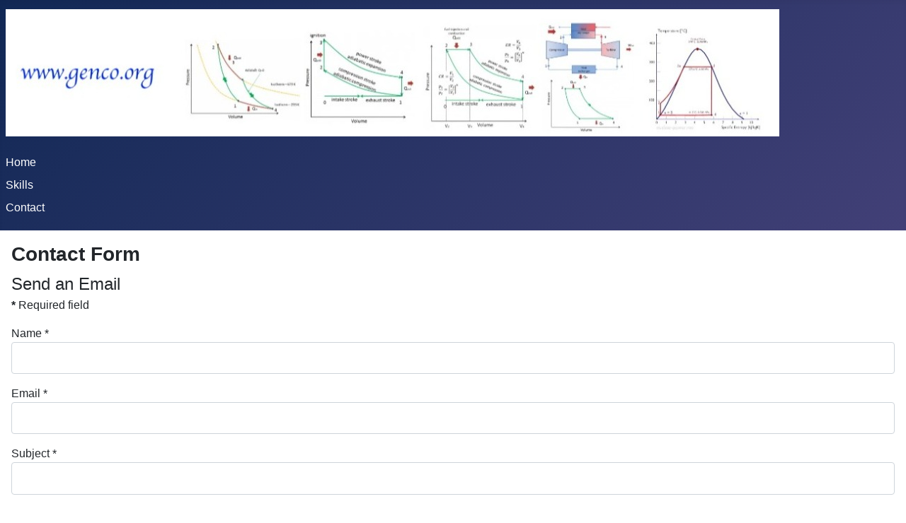

--- FILE ---
content_type: text/html; charset=utf-8
request_url: https://www.google.com/recaptcha/api2/anchor?ar=1&k=6Lf_8hkqAAAAAF__Fffkd_jBYd1336eAg3b4Ucet&co=aHR0cHM6Ly9nZW5jby5vcmc6NDQz&hl=en-GB&v=PoyoqOPhxBO7pBk68S4YbpHZ&theme=light&size=normal&anchor-ms=20000&execute-ms=30000&cb=2cmv13gzwkr
body_size: 49518
content:
<!DOCTYPE HTML><html dir="ltr" lang="en-GB"><head><meta http-equiv="Content-Type" content="text/html; charset=UTF-8">
<meta http-equiv="X-UA-Compatible" content="IE=edge">
<title>reCAPTCHA</title>
<style type="text/css">
/* cyrillic-ext */
@font-face {
  font-family: 'Roboto';
  font-style: normal;
  font-weight: 400;
  font-stretch: 100%;
  src: url(//fonts.gstatic.com/s/roboto/v48/KFO7CnqEu92Fr1ME7kSn66aGLdTylUAMa3GUBHMdazTgWw.woff2) format('woff2');
  unicode-range: U+0460-052F, U+1C80-1C8A, U+20B4, U+2DE0-2DFF, U+A640-A69F, U+FE2E-FE2F;
}
/* cyrillic */
@font-face {
  font-family: 'Roboto';
  font-style: normal;
  font-weight: 400;
  font-stretch: 100%;
  src: url(//fonts.gstatic.com/s/roboto/v48/KFO7CnqEu92Fr1ME7kSn66aGLdTylUAMa3iUBHMdazTgWw.woff2) format('woff2');
  unicode-range: U+0301, U+0400-045F, U+0490-0491, U+04B0-04B1, U+2116;
}
/* greek-ext */
@font-face {
  font-family: 'Roboto';
  font-style: normal;
  font-weight: 400;
  font-stretch: 100%;
  src: url(//fonts.gstatic.com/s/roboto/v48/KFO7CnqEu92Fr1ME7kSn66aGLdTylUAMa3CUBHMdazTgWw.woff2) format('woff2');
  unicode-range: U+1F00-1FFF;
}
/* greek */
@font-face {
  font-family: 'Roboto';
  font-style: normal;
  font-weight: 400;
  font-stretch: 100%;
  src: url(//fonts.gstatic.com/s/roboto/v48/KFO7CnqEu92Fr1ME7kSn66aGLdTylUAMa3-UBHMdazTgWw.woff2) format('woff2');
  unicode-range: U+0370-0377, U+037A-037F, U+0384-038A, U+038C, U+038E-03A1, U+03A3-03FF;
}
/* math */
@font-face {
  font-family: 'Roboto';
  font-style: normal;
  font-weight: 400;
  font-stretch: 100%;
  src: url(//fonts.gstatic.com/s/roboto/v48/KFO7CnqEu92Fr1ME7kSn66aGLdTylUAMawCUBHMdazTgWw.woff2) format('woff2');
  unicode-range: U+0302-0303, U+0305, U+0307-0308, U+0310, U+0312, U+0315, U+031A, U+0326-0327, U+032C, U+032F-0330, U+0332-0333, U+0338, U+033A, U+0346, U+034D, U+0391-03A1, U+03A3-03A9, U+03B1-03C9, U+03D1, U+03D5-03D6, U+03F0-03F1, U+03F4-03F5, U+2016-2017, U+2034-2038, U+203C, U+2040, U+2043, U+2047, U+2050, U+2057, U+205F, U+2070-2071, U+2074-208E, U+2090-209C, U+20D0-20DC, U+20E1, U+20E5-20EF, U+2100-2112, U+2114-2115, U+2117-2121, U+2123-214F, U+2190, U+2192, U+2194-21AE, U+21B0-21E5, U+21F1-21F2, U+21F4-2211, U+2213-2214, U+2216-22FF, U+2308-230B, U+2310, U+2319, U+231C-2321, U+2336-237A, U+237C, U+2395, U+239B-23B7, U+23D0, U+23DC-23E1, U+2474-2475, U+25AF, U+25B3, U+25B7, U+25BD, U+25C1, U+25CA, U+25CC, U+25FB, U+266D-266F, U+27C0-27FF, U+2900-2AFF, U+2B0E-2B11, U+2B30-2B4C, U+2BFE, U+3030, U+FF5B, U+FF5D, U+1D400-1D7FF, U+1EE00-1EEFF;
}
/* symbols */
@font-face {
  font-family: 'Roboto';
  font-style: normal;
  font-weight: 400;
  font-stretch: 100%;
  src: url(//fonts.gstatic.com/s/roboto/v48/KFO7CnqEu92Fr1ME7kSn66aGLdTylUAMaxKUBHMdazTgWw.woff2) format('woff2');
  unicode-range: U+0001-000C, U+000E-001F, U+007F-009F, U+20DD-20E0, U+20E2-20E4, U+2150-218F, U+2190, U+2192, U+2194-2199, U+21AF, U+21E6-21F0, U+21F3, U+2218-2219, U+2299, U+22C4-22C6, U+2300-243F, U+2440-244A, U+2460-24FF, U+25A0-27BF, U+2800-28FF, U+2921-2922, U+2981, U+29BF, U+29EB, U+2B00-2BFF, U+4DC0-4DFF, U+FFF9-FFFB, U+10140-1018E, U+10190-1019C, U+101A0, U+101D0-101FD, U+102E0-102FB, U+10E60-10E7E, U+1D2C0-1D2D3, U+1D2E0-1D37F, U+1F000-1F0FF, U+1F100-1F1AD, U+1F1E6-1F1FF, U+1F30D-1F30F, U+1F315, U+1F31C, U+1F31E, U+1F320-1F32C, U+1F336, U+1F378, U+1F37D, U+1F382, U+1F393-1F39F, U+1F3A7-1F3A8, U+1F3AC-1F3AF, U+1F3C2, U+1F3C4-1F3C6, U+1F3CA-1F3CE, U+1F3D4-1F3E0, U+1F3ED, U+1F3F1-1F3F3, U+1F3F5-1F3F7, U+1F408, U+1F415, U+1F41F, U+1F426, U+1F43F, U+1F441-1F442, U+1F444, U+1F446-1F449, U+1F44C-1F44E, U+1F453, U+1F46A, U+1F47D, U+1F4A3, U+1F4B0, U+1F4B3, U+1F4B9, U+1F4BB, U+1F4BF, U+1F4C8-1F4CB, U+1F4D6, U+1F4DA, U+1F4DF, U+1F4E3-1F4E6, U+1F4EA-1F4ED, U+1F4F7, U+1F4F9-1F4FB, U+1F4FD-1F4FE, U+1F503, U+1F507-1F50B, U+1F50D, U+1F512-1F513, U+1F53E-1F54A, U+1F54F-1F5FA, U+1F610, U+1F650-1F67F, U+1F687, U+1F68D, U+1F691, U+1F694, U+1F698, U+1F6AD, U+1F6B2, U+1F6B9-1F6BA, U+1F6BC, U+1F6C6-1F6CF, U+1F6D3-1F6D7, U+1F6E0-1F6EA, U+1F6F0-1F6F3, U+1F6F7-1F6FC, U+1F700-1F7FF, U+1F800-1F80B, U+1F810-1F847, U+1F850-1F859, U+1F860-1F887, U+1F890-1F8AD, U+1F8B0-1F8BB, U+1F8C0-1F8C1, U+1F900-1F90B, U+1F93B, U+1F946, U+1F984, U+1F996, U+1F9E9, U+1FA00-1FA6F, U+1FA70-1FA7C, U+1FA80-1FA89, U+1FA8F-1FAC6, U+1FACE-1FADC, U+1FADF-1FAE9, U+1FAF0-1FAF8, U+1FB00-1FBFF;
}
/* vietnamese */
@font-face {
  font-family: 'Roboto';
  font-style: normal;
  font-weight: 400;
  font-stretch: 100%;
  src: url(//fonts.gstatic.com/s/roboto/v48/KFO7CnqEu92Fr1ME7kSn66aGLdTylUAMa3OUBHMdazTgWw.woff2) format('woff2');
  unicode-range: U+0102-0103, U+0110-0111, U+0128-0129, U+0168-0169, U+01A0-01A1, U+01AF-01B0, U+0300-0301, U+0303-0304, U+0308-0309, U+0323, U+0329, U+1EA0-1EF9, U+20AB;
}
/* latin-ext */
@font-face {
  font-family: 'Roboto';
  font-style: normal;
  font-weight: 400;
  font-stretch: 100%;
  src: url(//fonts.gstatic.com/s/roboto/v48/KFO7CnqEu92Fr1ME7kSn66aGLdTylUAMa3KUBHMdazTgWw.woff2) format('woff2');
  unicode-range: U+0100-02BA, U+02BD-02C5, U+02C7-02CC, U+02CE-02D7, U+02DD-02FF, U+0304, U+0308, U+0329, U+1D00-1DBF, U+1E00-1E9F, U+1EF2-1EFF, U+2020, U+20A0-20AB, U+20AD-20C0, U+2113, U+2C60-2C7F, U+A720-A7FF;
}
/* latin */
@font-face {
  font-family: 'Roboto';
  font-style: normal;
  font-weight: 400;
  font-stretch: 100%;
  src: url(//fonts.gstatic.com/s/roboto/v48/KFO7CnqEu92Fr1ME7kSn66aGLdTylUAMa3yUBHMdazQ.woff2) format('woff2');
  unicode-range: U+0000-00FF, U+0131, U+0152-0153, U+02BB-02BC, U+02C6, U+02DA, U+02DC, U+0304, U+0308, U+0329, U+2000-206F, U+20AC, U+2122, U+2191, U+2193, U+2212, U+2215, U+FEFF, U+FFFD;
}
/* cyrillic-ext */
@font-face {
  font-family: 'Roboto';
  font-style: normal;
  font-weight: 500;
  font-stretch: 100%;
  src: url(//fonts.gstatic.com/s/roboto/v48/KFO7CnqEu92Fr1ME7kSn66aGLdTylUAMa3GUBHMdazTgWw.woff2) format('woff2');
  unicode-range: U+0460-052F, U+1C80-1C8A, U+20B4, U+2DE0-2DFF, U+A640-A69F, U+FE2E-FE2F;
}
/* cyrillic */
@font-face {
  font-family: 'Roboto';
  font-style: normal;
  font-weight: 500;
  font-stretch: 100%;
  src: url(//fonts.gstatic.com/s/roboto/v48/KFO7CnqEu92Fr1ME7kSn66aGLdTylUAMa3iUBHMdazTgWw.woff2) format('woff2');
  unicode-range: U+0301, U+0400-045F, U+0490-0491, U+04B0-04B1, U+2116;
}
/* greek-ext */
@font-face {
  font-family: 'Roboto';
  font-style: normal;
  font-weight: 500;
  font-stretch: 100%;
  src: url(//fonts.gstatic.com/s/roboto/v48/KFO7CnqEu92Fr1ME7kSn66aGLdTylUAMa3CUBHMdazTgWw.woff2) format('woff2');
  unicode-range: U+1F00-1FFF;
}
/* greek */
@font-face {
  font-family: 'Roboto';
  font-style: normal;
  font-weight: 500;
  font-stretch: 100%;
  src: url(//fonts.gstatic.com/s/roboto/v48/KFO7CnqEu92Fr1ME7kSn66aGLdTylUAMa3-UBHMdazTgWw.woff2) format('woff2');
  unicode-range: U+0370-0377, U+037A-037F, U+0384-038A, U+038C, U+038E-03A1, U+03A3-03FF;
}
/* math */
@font-face {
  font-family: 'Roboto';
  font-style: normal;
  font-weight: 500;
  font-stretch: 100%;
  src: url(//fonts.gstatic.com/s/roboto/v48/KFO7CnqEu92Fr1ME7kSn66aGLdTylUAMawCUBHMdazTgWw.woff2) format('woff2');
  unicode-range: U+0302-0303, U+0305, U+0307-0308, U+0310, U+0312, U+0315, U+031A, U+0326-0327, U+032C, U+032F-0330, U+0332-0333, U+0338, U+033A, U+0346, U+034D, U+0391-03A1, U+03A3-03A9, U+03B1-03C9, U+03D1, U+03D5-03D6, U+03F0-03F1, U+03F4-03F5, U+2016-2017, U+2034-2038, U+203C, U+2040, U+2043, U+2047, U+2050, U+2057, U+205F, U+2070-2071, U+2074-208E, U+2090-209C, U+20D0-20DC, U+20E1, U+20E5-20EF, U+2100-2112, U+2114-2115, U+2117-2121, U+2123-214F, U+2190, U+2192, U+2194-21AE, U+21B0-21E5, U+21F1-21F2, U+21F4-2211, U+2213-2214, U+2216-22FF, U+2308-230B, U+2310, U+2319, U+231C-2321, U+2336-237A, U+237C, U+2395, U+239B-23B7, U+23D0, U+23DC-23E1, U+2474-2475, U+25AF, U+25B3, U+25B7, U+25BD, U+25C1, U+25CA, U+25CC, U+25FB, U+266D-266F, U+27C0-27FF, U+2900-2AFF, U+2B0E-2B11, U+2B30-2B4C, U+2BFE, U+3030, U+FF5B, U+FF5D, U+1D400-1D7FF, U+1EE00-1EEFF;
}
/* symbols */
@font-face {
  font-family: 'Roboto';
  font-style: normal;
  font-weight: 500;
  font-stretch: 100%;
  src: url(//fonts.gstatic.com/s/roboto/v48/KFO7CnqEu92Fr1ME7kSn66aGLdTylUAMaxKUBHMdazTgWw.woff2) format('woff2');
  unicode-range: U+0001-000C, U+000E-001F, U+007F-009F, U+20DD-20E0, U+20E2-20E4, U+2150-218F, U+2190, U+2192, U+2194-2199, U+21AF, U+21E6-21F0, U+21F3, U+2218-2219, U+2299, U+22C4-22C6, U+2300-243F, U+2440-244A, U+2460-24FF, U+25A0-27BF, U+2800-28FF, U+2921-2922, U+2981, U+29BF, U+29EB, U+2B00-2BFF, U+4DC0-4DFF, U+FFF9-FFFB, U+10140-1018E, U+10190-1019C, U+101A0, U+101D0-101FD, U+102E0-102FB, U+10E60-10E7E, U+1D2C0-1D2D3, U+1D2E0-1D37F, U+1F000-1F0FF, U+1F100-1F1AD, U+1F1E6-1F1FF, U+1F30D-1F30F, U+1F315, U+1F31C, U+1F31E, U+1F320-1F32C, U+1F336, U+1F378, U+1F37D, U+1F382, U+1F393-1F39F, U+1F3A7-1F3A8, U+1F3AC-1F3AF, U+1F3C2, U+1F3C4-1F3C6, U+1F3CA-1F3CE, U+1F3D4-1F3E0, U+1F3ED, U+1F3F1-1F3F3, U+1F3F5-1F3F7, U+1F408, U+1F415, U+1F41F, U+1F426, U+1F43F, U+1F441-1F442, U+1F444, U+1F446-1F449, U+1F44C-1F44E, U+1F453, U+1F46A, U+1F47D, U+1F4A3, U+1F4B0, U+1F4B3, U+1F4B9, U+1F4BB, U+1F4BF, U+1F4C8-1F4CB, U+1F4D6, U+1F4DA, U+1F4DF, U+1F4E3-1F4E6, U+1F4EA-1F4ED, U+1F4F7, U+1F4F9-1F4FB, U+1F4FD-1F4FE, U+1F503, U+1F507-1F50B, U+1F50D, U+1F512-1F513, U+1F53E-1F54A, U+1F54F-1F5FA, U+1F610, U+1F650-1F67F, U+1F687, U+1F68D, U+1F691, U+1F694, U+1F698, U+1F6AD, U+1F6B2, U+1F6B9-1F6BA, U+1F6BC, U+1F6C6-1F6CF, U+1F6D3-1F6D7, U+1F6E0-1F6EA, U+1F6F0-1F6F3, U+1F6F7-1F6FC, U+1F700-1F7FF, U+1F800-1F80B, U+1F810-1F847, U+1F850-1F859, U+1F860-1F887, U+1F890-1F8AD, U+1F8B0-1F8BB, U+1F8C0-1F8C1, U+1F900-1F90B, U+1F93B, U+1F946, U+1F984, U+1F996, U+1F9E9, U+1FA00-1FA6F, U+1FA70-1FA7C, U+1FA80-1FA89, U+1FA8F-1FAC6, U+1FACE-1FADC, U+1FADF-1FAE9, U+1FAF0-1FAF8, U+1FB00-1FBFF;
}
/* vietnamese */
@font-face {
  font-family: 'Roboto';
  font-style: normal;
  font-weight: 500;
  font-stretch: 100%;
  src: url(//fonts.gstatic.com/s/roboto/v48/KFO7CnqEu92Fr1ME7kSn66aGLdTylUAMa3OUBHMdazTgWw.woff2) format('woff2');
  unicode-range: U+0102-0103, U+0110-0111, U+0128-0129, U+0168-0169, U+01A0-01A1, U+01AF-01B0, U+0300-0301, U+0303-0304, U+0308-0309, U+0323, U+0329, U+1EA0-1EF9, U+20AB;
}
/* latin-ext */
@font-face {
  font-family: 'Roboto';
  font-style: normal;
  font-weight: 500;
  font-stretch: 100%;
  src: url(//fonts.gstatic.com/s/roboto/v48/KFO7CnqEu92Fr1ME7kSn66aGLdTylUAMa3KUBHMdazTgWw.woff2) format('woff2');
  unicode-range: U+0100-02BA, U+02BD-02C5, U+02C7-02CC, U+02CE-02D7, U+02DD-02FF, U+0304, U+0308, U+0329, U+1D00-1DBF, U+1E00-1E9F, U+1EF2-1EFF, U+2020, U+20A0-20AB, U+20AD-20C0, U+2113, U+2C60-2C7F, U+A720-A7FF;
}
/* latin */
@font-face {
  font-family: 'Roboto';
  font-style: normal;
  font-weight: 500;
  font-stretch: 100%;
  src: url(//fonts.gstatic.com/s/roboto/v48/KFO7CnqEu92Fr1ME7kSn66aGLdTylUAMa3yUBHMdazQ.woff2) format('woff2');
  unicode-range: U+0000-00FF, U+0131, U+0152-0153, U+02BB-02BC, U+02C6, U+02DA, U+02DC, U+0304, U+0308, U+0329, U+2000-206F, U+20AC, U+2122, U+2191, U+2193, U+2212, U+2215, U+FEFF, U+FFFD;
}
/* cyrillic-ext */
@font-face {
  font-family: 'Roboto';
  font-style: normal;
  font-weight: 900;
  font-stretch: 100%;
  src: url(//fonts.gstatic.com/s/roboto/v48/KFO7CnqEu92Fr1ME7kSn66aGLdTylUAMa3GUBHMdazTgWw.woff2) format('woff2');
  unicode-range: U+0460-052F, U+1C80-1C8A, U+20B4, U+2DE0-2DFF, U+A640-A69F, U+FE2E-FE2F;
}
/* cyrillic */
@font-face {
  font-family: 'Roboto';
  font-style: normal;
  font-weight: 900;
  font-stretch: 100%;
  src: url(//fonts.gstatic.com/s/roboto/v48/KFO7CnqEu92Fr1ME7kSn66aGLdTylUAMa3iUBHMdazTgWw.woff2) format('woff2');
  unicode-range: U+0301, U+0400-045F, U+0490-0491, U+04B0-04B1, U+2116;
}
/* greek-ext */
@font-face {
  font-family: 'Roboto';
  font-style: normal;
  font-weight: 900;
  font-stretch: 100%;
  src: url(//fonts.gstatic.com/s/roboto/v48/KFO7CnqEu92Fr1ME7kSn66aGLdTylUAMa3CUBHMdazTgWw.woff2) format('woff2');
  unicode-range: U+1F00-1FFF;
}
/* greek */
@font-face {
  font-family: 'Roboto';
  font-style: normal;
  font-weight: 900;
  font-stretch: 100%;
  src: url(//fonts.gstatic.com/s/roboto/v48/KFO7CnqEu92Fr1ME7kSn66aGLdTylUAMa3-UBHMdazTgWw.woff2) format('woff2');
  unicode-range: U+0370-0377, U+037A-037F, U+0384-038A, U+038C, U+038E-03A1, U+03A3-03FF;
}
/* math */
@font-face {
  font-family: 'Roboto';
  font-style: normal;
  font-weight: 900;
  font-stretch: 100%;
  src: url(//fonts.gstatic.com/s/roboto/v48/KFO7CnqEu92Fr1ME7kSn66aGLdTylUAMawCUBHMdazTgWw.woff2) format('woff2');
  unicode-range: U+0302-0303, U+0305, U+0307-0308, U+0310, U+0312, U+0315, U+031A, U+0326-0327, U+032C, U+032F-0330, U+0332-0333, U+0338, U+033A, U+0346, U+034D, U+0391-03A1, U+03A3-03A9, U+03B1-03C9, U+03D1, U+03D5-03D6, U+03F0-03F1, U+03F4-03F5, U+2016-2017, U+2034-2038, U+203C, U+2040, U+2043, U+2047, U+2050, U+2057, U+205F, U+2070-2071, U+2074-208E, U+2090-209C, U+20D0-20DC, U+20E1, U+20E5-20EF, U+2100-2112, U+2114-2115, U+2117-2121, U+2123-214F, U+2190, U+2192, U+2194-21AE, U+21B0-21E5, U+21F1-21F2, U+21F4-2211, U+2213-2214, U+2216-22FF, U+2308-230B, U+2310, U+2319, U+231C-2321, U+2336-237A, U+237C, U+2395, U+239B-23B7, U+23D0, U+23DC-23E1, U+2474-2475, U+25AF, U+25B3, U+25B7, U+25BD, U+25C1, U+25CA, U+25CC, U+25FB, U+266D-266F, U+27C0-27FF, U+2900-2AFF, U+2B0E-2B11, U+2B30-2B4C, U+2BFE, U+3030, U+FF5B, U+FF5D, U+1D400-1D7FF, U+1EE00-1EEFF;
}
/* symbols */
@font-face {
  font-family: 'Roboto';
  font-style: normal;
  font-weight: 900;
  font-stretch: 100%;
  src: url(//fonts.gstatic.com/s/roboto/v48/KFO7CnqEu92Fr1ME7kSn66aGLdTylUAMaxKUBHMdazTgWw.woff2) format('woff2');
  unicode-range: U+0001-000C, U+000E-001F, U+007F-009F, U+20DD-20E0, U+20E2-20E4, U+2150-218F, U+2190, U+2192, U+2194-2199, U+21AF, U+21E6-21F0, U+21F3, U+2218-2219, U+2299, U+22C4-22C6, U+2300-243F, U+2440-244A, U+2460-24FF, U+25A0-27BF, U+2800-28FF, U+2921-2922, U+2981, U+29BF, U+29EB, U+2B00-2BFF, U+4DC0-4DFF, U+FFF9-FFFB, U+10140-1018E, U+10190-1019C, U+101A0, U+101D0-101FD, U+102E0-102FB, U+10E60-10E7E, U+1D2C0-1D2D3, U+1D2E0-1D37F, U+1F000-1F0FF, U+1F100-1F1AD, U+1F1E6-1F1FF, U+1F30D-1F30F, U+1F315, U+1F31C, U+1F31E, U+1F320-1F32C, U+1F336, U+1F378, U+1F37D, U+1F382, U+1F393-1F39F, U+1F3A7-1F3A8, U+1F3AC-1F3AF, U+1F3C2, U+1F3C4-1F3C6, U+1F3CA-1F3CE, U+1F3D4-1F3E0, U+1F3ED, U+1F3F1-1F3F3, U+1F3F5-1F3F7, U+1F408, U+1F415, U+1F41F, U+1F426, U+1F43F, U+1F441-1F442, U+1F444, U+1F446-1F449, U+1F44C-1F44E, U+1F453, U+1F46A, U+1F47D, U+1F4A3, U+1F4B0, U+1F4B3, U+1F4B9, U+1F4BB, U+1F4BF, U+1F4C8-1F4CB, U+1F4D6, U+1F4DA, U+1F4DF, U+1F4E3-1F4E6, U+1F4EA-1F4ED, U+1F4F7, U+1F4F9-1F4FB, U+1F4FD-1F4FE, U+1F503, U+1F507-1F50B, U+1F50D, U+1F512-1F513, U+1F53E-1F54A, U+1F54F-1F5FA, U+1F610, U+1F650-1F67F, U+1F687, U+1F68D, U+1F691, U+1F694, U+1F698, U+1F6AD, U+1F6B2, U+1F6B9-1F6BA, U+1F6BC, U+1F6C6-1F6CF, U+1F6D3-1F6D7, U+1F6E0-1F6EA, U+1F6F0-1F6F3, U+1F6F7-1F6FC, U+1F700-1F7FF, U+1F800-1F80B, U+1F810-1F847, U+1F850-1F859, U+1F860-1F887, U+1F890-1F8AD, U+1F8B0-1F8BB, U+1F8C0-1F8C1, U+1F900-1F90B, U+1F93B, U+1F946, U+1F984, U+1F996, U+1F9E9, U+1FA00-1FA6F, U+1FA70-1FA7C, U+1FA80-1FA89, U+1FA8F-1FAC6, U+1FACE-1FADC, U+1FADF-1FAE9, U+1FAF0-1FAF8, U+1FB00-1FBFF;
}
/* vietnamese */
@font-face {
  font-family: 'Roboto';
  font-style: normal;
  font-weight: 900;
  font-stretch: 100%;
  src: url(//fonts.gstatic.com/s/roboto/v48/KFO7CnqEu92Fr1ME7kSn66aGLdTylUAMa3OUBHMdazTgWw.woff2) format('woff2');
  unicode-range: U+0102-0103, U+0110-0111, U+0128-0129, U+0168-0169, U+01A0-01A1, U+01AF-01B0, U+0300-0301, U+0303-0304, U+0308-0309, U+0323, U+0329, U+1EA0-1EF9, U+20AB;
}
/* latin-ext */
@font-face {
  font-family: 'Roboto';
  font-style: normal;
  font-weight: 900;
  font-stretch: 100%;
  src: url(//fonts.gstatic.com/s/roboto/v48/KFO7CnqEu92Fr1ME7kSn66aGLdTylUAMa3KUBHMdazTgWw.woff2) format('woff2');
  unicode-range: U+0100-02BA, U+02BD-02C5, U+02C7-02CC, U+02CE-02D7, U+02DD-02FF, U+0304, U+0308, U+0329, U+1D00-1DBF, U+1E00-1E9F, U+1EF2-1EFF, U+2020, U+20A0-20AB, U+20AD-20C0, U+2113, U+2C60-2C7F, U+A720-A7FF;
}
/* latin */
@font-face {
  font-family: 'Roboto';
  font-style: normal;
  font-weight: 900;
  font-stretch: 100%;
  src: url(//fonts.gstatic.com/s/roboto/v48/KFO7CnqEu92Fr1ME7kSn66aGLdTylUAMa3yUBHMdazQ.woff2) format('woff2');
  unicode-range: U+0000-00FF, U+0131, U+0152-0153, U+02BB-02BC, U+02C6, U+02DA, U+02DC, U+0304, U+0308, U+0329, U+2000-206F, U+20AC, U+2122, U+2191, U+2193, U+2212, U+2215, U+FEFF, U+FFFD;
}

</style>
<link rel="stylesheet" type="text/css" href="https://www.gstatic.com/recaptcha/releases/PoyoqOPhxBO7pBk68S4YbpHZ/styles__ltr.css">
<script nonce="MFMHyAovl61yAD3tIiUaFw" type="text/javascript">window['__recaptcha_api'] = 'https://www.google.com/recaptcha/api2/';</script>
<script type="text/javascript" src="https://www.gstatic.com/recaptcha/releases/PoyoqOPhxBO7pBk68S4YbpHZ/recaptcha__en_gb.js" nonce="MFMHyAovl61yAD3tIiUaFw">
      
    </script></head>
<body><div id="rc-anchor-alert" class="rc-anchor-alert"></div>
<input type="hidden" id="recaptcha-token" value="[base64]">
<script type="text/javascript" nonce="MFMHyAovl61yAD3tIiUaFw">
      recaptcha.anchor.Main.init("[\x22ainput\x22,[\x22bgdata\x22,\x22\x22,\[base64]/[base64]/[base64]/bmV3IHJbeF0oY1swXSk6RT09Mj9uZXcgclt4XShjWzBdLGNbMV0pOkU9PTM/bmV3IHJbeF0oY1swXSxjWzFdLGNbMl0pOkU9PTQ/[base64]/[base64]/[base64]/[base64]/[base64]/[base64]/[base64]/[base64]\x22,\[base64]\x22,\x22wo5WIsKyw4Fqw5vDkGhYw5tqXMK4RzxnwqTCrsO+asObwrwGHxQbGcK3M0/DnRRHwqrDpsOeN2jCkD7Cg8OLDsKERsK5TsOXwobCnV41wp8AwrPDrHDCgsOvGcOowozDlcOSw4wWwpVTw4QjPj/CvMKqNcKkK8OTUnbDg0fDqMKzw7XDr1IrwpdBw5vDgcOawrZ2wqXCkMKcVcKNT8K/McKJZG3DkVZ5wpbDvW1lSSTCh8O4Rm97PsOfIMKfw79xTVLDucKyK8ORYinDgVPCmcKNw5LCgExhwrcpwp9Aw5XDmC3CtMKROio6wqIiwojDi8KWwpTCj8O4wr5WwoTDksKNw6nDjcK2wrvDhB/Cl3B/DygzwpHDjcObw70WXkQcZQjDnC0iAcKvw5cMw5rDgsKIw5XDt8Oiw649w7MfAMOxwqUGw4d9GcO0wpzCo1PCicOSw6zDqMOfHsKzcsOPwptiMMOXUsO1e2XCgcKEw5HDvDjCusKqwpMZwoLCs8KLwojCul5qwqPDpsO9BMOWS8OxOcOWJ8OEw7FZwqLClMOcw4/CnsO6w4HDjcOSecK5w4QHw5ZuFsKNw7MLwpjDqCspW3QowqdHwoRdCh1Xb8OIwoLCrcKNwqXCnQ7DoAwgCsO3UcOGbsObw6nCnMO9fzPDp016By/DncOGL8OqAUo9bMORNUzDj8O+KcKOwqLCjMODZMKcw4zDjTnDlgjCmH3CvMOzw6fDpsKkHUYiGVVhBwjCusOvwqLCtMKqwojDu8OPYMKZFS1MIlMuwrIKScOfDDzDkcKFwqcFw4/CgH4+wpHCs8KRwrvCsj/DscOPwrzDtcOTwpBmwpNCGcKfworDtsKaDcO7FsOYwr/CpsOaEHvCvBLDnHvCpMOrw4ZzHmRtJcOzwoIaNMKGwpLDtcO2eBLDl8OlScOvworClsKCbMKPBywicQDCk8OJa8KVf2J2wo7CnQc2Z8OvNidwwo/Dp8O9UWXCocKSw6hxGcK5RMOzwqhiw7J7Q8Otw4UHEipMdSNYbEXCrcKAPMKYEXfDmMK2DMKuTGYjwrDChsOAZ8OwZBfDlcOvw5AmL8KTw5Bnw6AJTyBNH8K5FGbCjgjCosO7IsO7MgnClcOwwrZDwq1iwrPDl8OuwrfDvVArw482wokOSsK3JsOrXS4qCcOzw7/CowtZbFzDhsOoaxZQLMKAdT4twq94eAfDh8KpBcKfQQfDg3TCqXA3C8OMwr0raxEpF1rDpsOHMFnCi8O2wpYCPcKBwqDCoMOJbcOgUcKLwqrClcK/[base64]/DnsOVJTzCj8Osw7bDqi3DjQUDXMKDw6Nzw6bDiwcLwprCnAZtBcOMw69Tw5tcw6NnH8K2VsKDQMO8fcKSwrkswoQBw7cTUcKmNsONMcOPw73Ci8K1wofDkDZvw4/DiFgOA8Omf8KJZsKRZcOTJx9feMO3w6vDocOtwqPCr8OIM1EYIsKQbVZ5woXDksKxwobCk8KkKcO/NQ53FxNwWU1ke8O4E8KJwpnClMKjwqcLwpDDp8OHw5BRSMO4QMOiXMOqw7IFw6/ChMOYwozDvsOvwqw5GkPCiH3Ct8O6UV/Cl8K1w6XDvWPDh3fDjcO9wrtBDMOZacOUw4TCrybDtSZ/wpnCgMK/UMOswoDDiMOpw4xOLMObw6zDksOnBcKMwrxzRMKAQDHDjcO5wpbCmmYCw5/DhcKlXW/DqVPDhsKfw6BEw6J9PcOUw7BFK8OFTyPCsMKXBDnCm0DDvi56RMOvbmfDo3bDrSvCj2XCh1TCpVwhdcOcZMKqwovDmsKTwq/DghjDim7Co1PDhcK0w4cEEirDqj/CijTCqcKQK8Otw6h8wp0qXMKaLmxMw4YcclhRwovCpsOSGsKAKFHDoXfCh8OhwqrCtHNiw4TDu1bDjwMwQVvClHAqZ0TDr8O0MMKGw7QQw7JAw4w/Ym5XVVPDksKLw6HCij9bw5zCsWLChT3DosO/w7ssdDJzQsOPwpjDvcK1H8K3w7JkwpxVw6F9TcO2wpdAw5kbwpxxB8OKHxRNRMKIw64xwrjDocO+wrItw5TDpAbDqwDCkMOIHjtLGMO7YsKsLFghw5d3wo4Pw7ExwrIowrPCtirDn8OwEcKLw7Zuw5DCpcKXc8KIwr3Dmg4kFQXDvS/[base64]/DjcOxwpsGcsKdHVw/RzHCoQ1Tw69hIHJKw4zCvsKcw7jChFEAw4LDl8KbIw/[base64]/DjsOawqtsw6Ehw6TDmBnCuhBWYBnCicOSw5PCsMOGL8Oaw4fDjWDDocOaaMKBMF0Kw6fCi8KPE38jUcKcdHMyw6QnwowrwrE7dMKnN37CrsOyw7w1RMKPeTM6w4EcwpnCrDtLIMKiEXrDtsKYAmfCmsKKPEBTwqJGw6pDIMK/w5TDu8OvPsOBLgtawqLDtcOnw581GsKbwpYtw7/DrzN5R8OESBbDjsOjVS/DiXXCgV3CpMKrwpPDvcKrEhDCv8O1KE0qw4gRCRQowqJDTDjCmSTDkBAXGcOuXMKjw6DDl2nDjcOyw6rCl3rDr3fCr3rDpMOnwotMw6Y6Xl8vMsOIwrnClyXCicOqwqnCkT14AUN7SxrCmxBzw7rDlXdowqNcdEHDmcKMwrvDk8OocibChC/[base64]/Cr8Odw7vDtBfCnMKNVhlhCCrCpcK/[base64]/JcKJHsO6wqAcwolTw5vCnMKhw61PA2zCscOMwowPZzHDrcOYwr7CicOsw4FrwqFGUH3DjTDCgzvCoMOyw5fCiS8GccK0wpfCv11mLTzCqRc2w6dEL8KCenF7ZlDDgV5HwollwrvDrljDsUNVwrpcAkHCilDCtsOLwphgY1/[base64]/wprCjkDCskTDkMOOD0HDiB/[base64]/[base64]/CpmxQwrw9wqdCw5JTNC42w4fDhsKNU3nDllY+wr3Cnk1xXMK+w6vCnsKhw65Kw6lZUMOJB0/CnQfCl20EI8KbwrEtw7rDgWxEw5RrQcKJw7fCoMOKLgHDoFF6woTCsX9CwptFRwjDqAXCp8Ksw5rDgFDCkDLClhZYf8OhwpLCvsK/wqrCiGUrwr3DncOCbXrDicOSw5DCssKFWRQIw5PCqQwVHWoFw4bDh8OfwojCq2VDLG/DqCPDoMK1OsKuNVVUw6vDi8KbBsKDwpVlwqhaw7PCkFXCv28bYzbDn8KAW8KKw7UYw67Dhl/DtnIRw6nCgnDCvcOUJXk3Gw9fd0jDkl0twpvDoVDDnMODw5rDqivDmsOYNMKmwofDmsKWHMKKdmHDsQFxY8ONbR/DmsOGd8OfCcK2w4rDn8OLwrglw4fDvxTCoG9VVVkfaljDkhrDk8OYSMKTwr3CssK/wpPCssO6wqNPVlooHBsKSGAaaMOZwo3DmwDDjU0lwr5kw5TChsKQw48Ww6HCk8KVbiY3w60jS8OWegzDtsOjBsKfQw18wqvDuSLDkcO9VkUKN8OwwoTDsSYPwprDgcOfw41gw6fCvll4FsKza8OmH2/ClMKBW0hXwoAZf8OVIW7DkkBZwpsWwoEswo9wfifCvx7CgVvDszjDhkHDgcORKwF9bCcWwr7DtCIWwqDCn8OVw5g1wofDqMOHXEFHw44ywrtdXMKNKlzCpGfDusK1eHdcL0/DjMKkdnzCn2kRw6Mgw7lfCDI3ekbCmsK4WF/CjsK9RcKfO8Oiwo59Z8KadVRNwpLDti/DjTEmw5UISgpqwqtrworDgG/[base64]/wpBtwpDDpzHDjsKObMOSwpTCm8KQw7AONhTDr1BfwoJ8wql1wqxRw49JCcKpBxvCkcOew6XCtsKnVEBjwr8DWi8Fw7vDik7DgSQxa8KIVxnDoyjDhsKywojCqhARw7jDvMKrw7UFPMKPwofDjk/Cn0jDuEMOw7HDkDDDlVdSXsK4FMK7wr3Dgw/DuGDDjcKPwqkPwpVxJ8KlwoEEw6V+OcOQw75TUsOkZHZbMcOAWcO7WQhuw7E3woLCvcKywr1HwrPCghfDrR1qTTXCjRnDtMOgw6k4wqPDtDrCjCMHwrXCg8Kvw5bCiQ0IwpzDjELCtsKiasKkw5nDnMKGwqvDnhxpwrFdwqXDtcOXX8Kuw63CtjISVgV/d8OqwrtQTHQ3wo4ANMK3wqvCuMKsERjDk8OFBMKPXcKCKVgSwojCpcKWTHnCh8KvKkbDmMKaQMKVwqwAfD/CiMKJwoTDlsKafsKOw6Vcw759Gi8yGFlXw4TCtsOKX3YYBcOpw5jDnMK0wrlqwofDv1ZAPsK4woN6LxvDrcK8w7jDhCjDgQfDn8OYw7pfRxtBw4saw7XCicK4w5ddwr/DgTgwwpXCgcOIFAN9wpdlw4sJw79swoMMNsOjw7F3Wz81NhXCgUgfQmo6wpXDkWQjO1DDsgXDpMKlCsORQUzCtlVCLsK1wpXCjSw2w5fCsi/[base64]/woBrPsKow6sUXMKgw4IZW2jDvztJKyrCk3HCjxoOw5rCuzbDsMKww7rCnSEQY8KmfD0TbMOWRMOjwoXDrsKZw44rw43CusOtTkbDnE0bw5jDh2tJJcK4wp0Hwr/CtiDCiwtwWgIUw73DrMOrw59QwpkqwonDgsK3EivDo8Knw74ZwqUwMMO5VhPDssObwrrCssObwozDik4iw7HDijAEwp46AwfCucOvAxZuYHwmJcOOZsOGPlMjMsKWwqrCpHB4w7F7B3fDszcBw5rCkCXDgsOCFDBDw5vCoXFpwr3CgSVLZHrDhBzCkRnCuMONwp/[base64]/ClsK7wq0aw7hMDnFbVsOJw586w50lVCTDlX3DkcKyaRHDpcKWw63CuxDCnnULbTcdJ3fChW3DiMOxeDBwwpbDusK8HwIaHMOmCnIXwpJLw79rf8OlwoHCnx4JwrUhI3/[base64]/DhsK1wrALwpnCpMKLIlXCsRRzccKTwpTDssONw54xw4R/csO0w6dMF8OLGcO/wqPDniZSwoXDhsOZT8KawoRpWAMXwpprw7jCrcOxw7nCoBfCq8OZZRvDncOMwqrDiUUZw65xwq9KfsKFw5MJwpfCgh0rbyNbwqnDskfCuzgowo82wrrDjcOFD8K5woMdw6NOUcOVw7ttw6EJwp3DvmrCqsOTw5pJEXt3w5xrQhrDjT/[base64]/[base64]/CunvCrQXDksKMXybCuxvDjsORAkzDisO2w7rDuV1UE8KreCXDqsORQcKIZcOvw6IwwqVhwr/CsMK/[base64]/Dh8KJwqJpI8KowoprKcOew48zB31fwq1Ow5/Ci8ODAMO4wrTDqcOFw6jCsMOHWVl3JH/CtWMlMcOdwoXClQTDiD/CjkTCu8Oyw7olICHDkErDuMKyOMO1w78ow6Uiw4XCocKUw59iAwvClS4ZVQ1Yw5TDk8KHPsKKwp/CrQ0Kwo5NNRHDrsOUZsOgP8KEbMKgw7/[base64]/Du8KpAkTDn8Ksw5DCkHLDocKPwp4uEcKkw4lbVzvDssKLwrfDhT7CiQLDssOMDFnDmMOBUELDo8Ogw7sRwo/DnTNIwqPDrkXDiD/DgsOgwqbDiHYRw6bDq8KDw7fDqn7CucKNw4HChsOQUcK8IwMZNMOiSG51A0YHw6puw57Csj/[base64]/M8KRw40CLcOCw7HCqUUiw4/DljzCkRkoSQNZwo52fMKGwqTCv2fDn8Kew5XDmUwJW8OWZcKbS1LDv2HDswU0PHjDrHZlbcOGBVfCucOKw5cDS3PCrE7ClCPChsO/Q8KOMMK2wpvDg8Oiwo52FlxQw6zClcOvDcKmHggNwo8Ww4nDj1cOw7XCtcOKw7/Cq8Oww6gJCl1oQMOyWcK3w43CqMKLFB7DscKPw4FfK8KDwpR5w487w4vCh8OQLsKuLDlqdsKjbhvCjsKHM29kwrYqwqdyY8KVT8KSRzFKw78Fw4fCk8KeRBTDmsKwwrHDgkw+D8OtOXY7HsO1CDbCrsO4ZcKoY8KxKgvCiSvCtMKmcl4kQgV5wqoZXy10w4bCow3Cvx/DhjTCmUFMGcOfWVwTw4xUwqnDnsKow4TDqMKhUTB7w6/DuSR8w5IVAhl4UHzCrQXCk1jCk8OWwqoQw7TDssOxw54dMjkkaMOmw5HDlgrDs2XCocO0IcKZwoPCrUrCosKjBcK2w4QIPjQkYcOrw5BRNz/DjsOkKsKww4LDpXYRQSHCohsDwrhiw5DCtRLCmiobwo/[base64]/CkA1zw4XDpsOOCEEeDQt5w67DssOBwpkdb8O4ZcOKEXlKwqnDnMKPwp7CjcKXHBPCpMKMwp9uw4fCkzEIIcKiw7pUOxHDnMOCM8OFYQvCo0haeUNFOsOob8K2w78OD8O2w4rChzRdwpvDvMOxw67DtMK4wpPCjcKUVMOAV8OYw7ZSUsO2wph4JsKhw4/[base64]/CrVzCiDELw6BSQFbCucKxw7fCv8Orw6LCpsOyw4EMwopXw53CiMKlwp3DnMKswpMIwobDhwnCgDVjw5vDv8Oww6vDvcOawpDDk8KoCWzCmcKWeE4qdsKkNsO/MiXCpMKXw5lYw5LCt8OqwpLDlht9UsKJEcKVw7bCtMKFGSHCsDtww5zDpsO4wojDhsKJwpUNw5cbwqbDvMODw63Dg8KvX8KpXhLDusK1K8OReWvDmMKOEHHCssOjYm/[base64]/[base64]/NcOrw7TCk8ODecO5wq5tdsO2SMKHN1p3w4suOsOew6LCqwfCiMOGZgAtcWQ7w6rCnBNywo3DsBxNA8K0wrd4R8OLw5jDjlDDlcOYw7XDv1JkDS/DqMKmawXDhXBpPDjDmsKnw5PDgsOowqXCpTPCgMK6DR7CpMKIwrUVw7fCpDppw5gzFMKmesKYw6/Di8KKQ25qw53Dog40UDJvYsKZwplgXcOawoXDmVTDgSZLdsOMR0TClMOfwq/DhcKxwozDnENkWwcRQj1yJcKWw7ZVYHDDk8OaLcK/[base64]/DgRrCpsOlJ0kwI3/CucKBw5zDlMO3a8OlKcO8w5TCiXTCucKqOHbDu8O/GcOJw7nDucO9HF/CvyPComrCu8OqXsOrc8OgWsOqwpIKFMOxwqrDmsOacxLCv3UJwpLClFYBwoxrw7PDvsKDw6wHcsOjwpfDgxHDqFrDpsORKmtuJMOSw7LCq8OFHGtCwpHCvcK1wqo7bMOQw6/CoFBew5zChAFwwp/CigQowq8KQcKWwr8Mw79HbsKxe0rCrQRTWcKkw5nCrcOgw4fDicOtw688EQLCvMOww6rChBtMJ8Oew6RtEMOMw5hAE8KEw6LDqiJaw69Xw47CiXhPXcOiwpPDi8KlHcKpwrHCicO4VsOZw4nCvApSQzAZUDXCrcKsw4JNCcOXXjBvw6rDlkTDsw/DuUNYRMKYw41CRcK8wpAQw77DisOwOU7DisKOQDzCn0HCk8OxCcO7w6rCpWYPwoTCo8Oxw5LDusKQwo/[base64]/[base64]/V1Riw5hcwqMPD8KKw4BTPSfCn8K0wpTCtcODMcKGTMOAw4fChcKZwqbDrSzCj8O7w4DDlcOgDSxvwqDCmcOwwq/DuQ5Nw5/[base64]/Cn8K7ZsOow53ChMODwqhkV8O4w7DCnMKYf8OneRLDr8OZwpHCiATDkyzCgsKowoDCksOTWcKHwrHCvcKMYmPCvW3Do2/DpcO7wpxcwr3Dkyo+w7hfwqleP8KowpDDri/CocKRIcKgDDocMMK3HS3CssKfD39LK8KDFsKVw6ZqwrHCjz5MHMOxwqkVdAnDncKhw7jDuMK1wqdiw4DCjkM6Z8K4w5AqXwLDtcKYasObwqbDvsONQsOLY8KzwoJMa045wpPDoCIMUcO9wojCmw06L8KawpxpwoQALz42wplrMBs/wqNNwqAFUlhLwrvDpMK2wrUNwqB3IAXDtsOBFC/Dn8KHAMO2wrLDvTwpc8K4wpFswqEMw6pHw4oNF0HDixTDtsK7OMOdwpgRbMO3w7DCgMOBwpM4wqMObhsVwoTDmsOjCCQdfw7ChMO/w4k1w5AXdnscw5DChcOcwojDsmPDksOpw44yLMObdU5xKi9Qw5HDqDfCoMK/W8OmwqoGw5w6w4cZWGXCuHdkf0VfenDCpCvDv8OYwo0lwoDCk8ONQcKGw68ww4nCiGnDrSvCkyByYC1VK8OTamp0wqnDrElKA8Obw7RFY0XDr1FOw5c0w4xVKALDiwIiwpjDqsKCwph7M8Ktw51aTCLCkjFFLgNUwo7DtsKoUX48w4/DhcOswprCpcKkCMKLw6fDrMOnw5Nkw4/CpsOxw50RwpPCtsOtwqDDpx1DwrDChBbDhMKIE0fCqzHDsxPClSd7CsKsGErDgBRyw6tzw4JxwqnDgmBXwqR0wrHDmMKjwpxdwp/DicKbEBFaEcKmUcOjIcKXw5/CuX7Co3nCg3tLw6jCr0/Dlm4yTcKTw57Ci8Kkw6fDhMO0w4TCs8OfW8KAwrHClU3DrDbDtsOFQsKracKBJQBtw7fDinDCssOfFsO4dMKMPih0TcORXsO1aQrDkwx2QMKxw5DCq8Oyw7rCsGYCw78jw5sgw5xtwr7CiDjCgh4Ow4nDgiDCisOxYDQMw4ZWw5hGw7Y/[base64]/a8Omw4NGMcK6Rlt/wpfCnxlKecOoZMOowp/ChMOAMcKUw7HDt3bCncKbA0k8KTcGVXXCgBDDp8KYPMKKBcOoVUvDsXsNawQgOsO6w7c3wq/[base64]/CgDdcw5RvwpIhw7RCw5LDgcKracOmwr8twqBaGcKWOMOWTRvDnUTDgMOsVMKDcsKXwr9Sw68rN8O0w71jwrZPw5cTIMKhw6zCpMOWBkwNw5M7wo7DosOiF8O7w7/ClcKOwrtgwoPDksKhw4vDr8OeSxMewrssw4NELk1bw6pYecKOJMKWw5khw5Mcw67CuMKgw7szGsK5wo/Cq8ORFUDDs8OicAETw61jKhjCi8ORCsOlw7PDvcKPw4zDkwwuw63CvMKlwqU1w6fCvjbCn8OAwrHCsMKcwo8+OTzDukApbMO8cMKebMOIFMO1R8OTw7R2AC3DlsK1a8OFGAcxFMKbw409w5jCi8KowpE/w5HDj8OFw7DDs0NtEDNLUSp2ATDDu8Oqw5TCqMO0MC1fLTjCjsKBenR4w4hsbnhsw7shVhFWF8KGw6PCqlUDd8OORsO/eMKkw74Aw6jCpzt3w5jDjsOaZsKQPcKVcsO9w5YiHD3DmUnCmsK8HsO7GAPCn2kaMz9Zwrcyw5LDusKSw4lYc8Oywph8w7XCmiVXwqfDojDCvcO1MgUBwoVTCwRnwq7Cg3jDucORD8KpfhUzdMOxwrXCsD7Co8KhAMKTwo/Cu1LDg0kjNsKnOW/ClsKLwqs7woTDmUXDm3l7w79GUCvDs8KcBcO2w7jDvitYYANjY8KYXsKyCjvCo8OBTMKTw44cUsOYwot5XMKjwrgSck/Dq8Oew6/[base64]/CsB5ILljCs8O4EcOjw5FWwoE+a8O9wo/Dk8K9ey3CmC5lw5/DmBvDuQIEwoRZw5DClXQ8Qy45w4PDu05NwrrDtMKkw58qwpM7w4zCkcKccC57IlbDhW1wWsOcAMOSW1DDlsOdGk5kw7vDs8ORw6vCskXDgcOXRxpKw5FewpzCv1LDg8O8w5zCgMK+wrbDucOrwo1HQ8KvL1BKwpgdaFphwo4QwrLCgMOmw5FuLcK+U8OhJMK6NU3Dj2/[base64]/[base64]/DvcOZwpJVO8OLVMOuOlLDjMK2w61gNV1pRXfCqALDvMKgMD/Cp2hmw6jDlwjDnQDClMKxHG/[base64]/[base64]/[base64]/T8Okw5fCsh7DpsKwwrjDnMO6PBvCtcOgGmsFwowPJnTCn8Ozw4PDrMKIakFvwr8+w63CmgINw4MqKV3Djww6w4rDinvCgS/DscKrHTTDmcOgwrfDlsKpw68tHhMIw7JZJsOzbsKENnjCocKhwo/CmMO9I8KVwocPO8OowrvDvsK6w5RmIcKKf8K5QxPCosOIwqN8w5Ncwp3DmVnCv8Oqw5bCjAPDl8KswpjDmsK/PsO0T05Uw7rCjQgVScKPwonDksOdw4jCtcKbccKKw5rDhMKeM8Oiw7LDicKRwrzDilZKWBQrw57DoUHCkkBzw65BOmtpwqUUNcKAwpg8w5LDgMOYKcO7E3xhOF/CpcOWchoEbsOyw7g/JMOUw7PDnE06b8KCG8OKw6TDsCnDosK6w4xlWsO2w4LDnlF4wqrCjMOAwoEYOX9+csOWXg7CsnB8wr4Iw73DvTbCiD3Cv8K+w6kIw67Do2rCmMK7w6fCtBjCn8KbTcO8w6Axf0/[base64]/CnMKTwrB+fH/[base64]/CnsKfUsOFw6HDtz9gSU3DiMOowoPDnFFXblDDucKsJ8KGw7UwwqrDp8KqQXPCuX/DojfDusKow7jDnX1od8OsK8K3XcKUwo5Pw4PCsxHDoMOGw54qHcKNXsKAY8KbZcK8w6V/w750wrFFUsOEwrjDh8Kpw7tewozDmcO8w6JNwr02wr0rw6rDrV9Ew6Iiw6PDssK/wqTCvXTChQHCoBLDt0DDqMKOwqnDqcKQwohuOzc2LWtsCF7DgQDCp8OSw5zDrcKiY8Kuw6pwFRDCkG0CDSXDiFhlFcOgM8O2fAHCuFnCry/ChnXDmTvCu8OREVtuw7DDrMORAGHCr8ORW8O4wrtEwpfDjcOkwpLCrcOrw6XDocOOF8KPUHTDscKYVk8Tw73DoRfCicKtLcKdwqlVwpbCj8Ojw5AZwoLCkEUWOsOFw7wRKFUmdU9KSDQQfsONwoV1bxzCp2/[base64]/wrbCscKBYlRQDgzCsWnCiMK8YMOHQcKyEmfCrMK/[base64]/KcKKw6TDpnl3wqpPXD7DpFVsVGfDnMOyw6HDn8K8DyjCs3ZQHxDChnTDr8KCPhTCo3E1wq/CrcKXw5HDhhfDv08iw6fDtMO+wq0dw5zChsObUcOcF8KNw6bCkcOBCxA7DV7Cq8OSIsOJwqBSOMKyBE/DvcOZJMKYNBrDpGjCncO6w5zCm23CkMKEX8O+w5zCvyZKEh/CkXMbwq/[base64]/CjHzDth3DrVN4w5jCqSbCssO9w5rCoyrCh8OgbQtRwp4sw7wIwrTCmcO+TxMSwpcRwpoBaMKIcMOfZsOEA0VqVsK9EzTDjsOWWcKyUzlRwp3DoMOew57DscKMM2Ukw7ZPOF/DjEvDrsKRL8KywrPDvRfDqcOQw41WwqIXwopkwpFkw5fCliRXw4IsaRJmwrbCsMKuw5vCkcKvwoPDkcKiw7QDW0x4UMKXw583aw1aESdzG3fDusKMwqM+JMK0w6kzRMKGe1HCljjDm8KUwrzCvXYYw7vCmRdYR8Kfw7nDrXcbN8O5dEvDrsKbw5/DucKZDsKKYsKewr3DjQPCsCtkEDTDpMKhVMKDwrbCo3/DuMK3w7Bmw6rCnmTCmWXCkcOcYMOdw7oWe8O9w5HDj8Onw4tRwrTDvGvCtwJPazM1JmoTeMKXfXPCiwXDmcOOwqTDh8Ozw44Fw5XCmiFCwrFawp7DosKQeRQhAcKae8ODHsOiwr/Dl8OLw67ClmHDuBNQMsOJJMKZfcKPFcOOw6HDmkoRwrjCi39mwpQuw5AIw4fCm8KWw6HDnHfCjlDDn8KBGQ7DjXDDgcOQBUZUw5Vnw5HDmcObw6hyPB/[base64]/DjcOaWMOaS8KswpXDoBzDusOsaFoCw4bDlwLDocKMNMO6QcOKwqjDgMODDMKyw4XCssOiP8KNw7jDrMKbwpbCsMKoViRGwonDnzrDq8Onwp5SUMOxw69STsKtGcOnInHDqcOkRcKracKrwpEXWsKtwpnDgmFdwpwLBCo/D8OpDzfCpH4UMsOrecOMw5TDiDjCmmXDn2kZw57CtHwPwqbCtit7ORjCpcKNw4wMw7ZBCRHCnmp4wrXCsUE8Fz/[base64]/DhMOJwoNbw5I6NsO8URHDuB7CkyE3wr9/w5TDvcKxw5TCmnksFltrAsKWG8O+BsOgw6TDnXoQwq/[base64]/w5cMw7hDM8Kyw5F3fsOrc8K/wqxLwo8pOSU5w6fDrGR5w5czLcO4w4IgwqXCgUzCsRE4ZsOWw7ZRwqRTfMK+wrnDiQrDuw3CicKqw4HDqXRlHTYGwovDlhgvw6nCvkrDmU3CjRB/wr5DJsORw54/w4BCw6AkQcO6wpbCqcONw51qZh3CgcOiDXAgK8KEDMORLQHDrMOed8KMCAxAfsKUYmvCn8OFw7/Cg8OpKgvDscO0w4/Cg8KJIwg9wpDCq1LCqGsww4QEO8Kow7smw6MIXMKawpjClhTDkzUtwpvCjsKIHTPClcKxw4o1e8KIPD/Dr2LDoMOkwp/DthbCgsK2cDHDhybDqQ9peMKAw65Tw4wMw7M0wp1ywrg8RlNqAQATdsKkw6rDvcK9ZlLCh2HClMOYw4BLwrjCjsK+KhHDoX9AIMOPHcOEW2nDtgJwG8ODCUnCqmPDvXo/[base64]/DjAXCvTg0w63Dn2kubcOpwoXDg3wqKAgYw6zDhsOlfBQSP8KOEcKvw7DDv3/DvsKhG8OPw4sdw6/[base64]/[base64]/DssK9w7xjw7lfwrXDhsKiBVhke8OVe0jCoHXCgcOYw4JiaXTDqcOFFF/DpsKqwr0Kw41Ww5hDBFvCrcOUcMKvBMKMWWgEwoTDiFgkKTvCjEI+O8KhDA9Nwo/Cr8KRGFnDjMK4H8K5w5vCusOgCcOkwrUcwoXDtcOsC8O6wonCicK0SsOiBFbDj2LCn08wCMOgw7/[base64]/CkMK5RDo2ecKVcMOUXMKUwoBaDcKUwrtKPx/DlcONwqrCp3IPwrnDlg3CmV7CpxAGeXdtwqvDq0zCgsKZfsO2wpcCCMK/MsOSw4HCmUtmTlwxHMKOw7QEwrg/woFbw5rChETCisKxwrMww6jDg2M8w7NHVcOAYhrCh8Krwo/CmijDtsO/w7vCoEVCw51Cwq5Mw6dFwqonc8OHDmnCo3XCvMO6fU/CicKIw7rDvcOQSlJww4LDk0V/eQjCimPDp1p4w5oywqnCisO7IREdwoUHP8KYKijDkHMFWcK+wrLDkQvCo8K5wosrCQfCjn51HlPCn1wjwoTCuzdtw4jCpcO7XmTCtcOWw7vDux1XEEcpw6oMBUTCnnIUw5TDlMK9wqrDkRXCrsO3Zm/ClnPCkFRvSw0/w69UWsOiKcKsw4bDtxTDg0PDnkBwWngbwp0CK8KpwqtHw4Q6T30aNsKUWQTCocO+Tl0dwrvDr2XCsBPDpjLCl3dqR2Mmw71hw4/DvVTDvFDDpcOtwr0wwpPCpEEvMzdJwofCqHIICjB1ECLCosKdw5MRw60gw4YWNMKaI8Kmw6AYwooxH1rDtMOzw5Nkw5PChj8Zw4YhcMKaw6vDscKuZcKWGFrDv8KJw77DrQpmTHQRwoMmGsK0LsOHax/CqMKQw6LDnsO4W8O/Mkx7K0VXw5LCkDMVwpzDk1PCo3sPwq3CqcOXw5nChT3DrsKPJEJVJcKVw6zCn1dxwoXCp8ORwqvDiMOFJG7CojtfcCBTfxfDgXPCnFTDlUQbwrQSw6PDgMOCRlx6wpDDrsO9w4ISDn/DksK/TsOMS8KtH8K/w4x4Algnw7Zpw6vDoGPDrMKDMsKsw4bDqcKew7PDpRdbSFl1w69yc8KRw4MJAyLDpznDq8Opw4XDncO9w5zDm8KTK2bDicKSwpnCl0DCkcOCASfDosONw7bDiF7Cuzg3wrslw5fDocOsSFdDDl3DjcO+wr/[base64]/wrIsw4TDgTzDkSDChMOfw4gKw4s2fsOPwqnDssOXXMKvTsO1w7HDtkgawp9SfU4Twr8ywoETwq5tdyQCwprCtQY2ZsKrwqlNw67DkS7CvTAwaFrDnXXCvMOtwpJJw5LCpgzDucOSwo3Cr8OpGz0Dwo/DtMOPUcODwprDu0rCoi7CjMKxw5TCr8KxMmTCs3nCsXLDrMKaMMOnJGwXc3QtwqnCnlIfw6fDscOReMOww4TDqUFxw6hNdcKqwoUcMBR3HCDCh0HCmWtBacOPw49KdMOawoEgWAnCj0Mvw5TDqMKqNsKAc8K5dsOjw4jCocKSwrhWwrRvPsOTZlbCmEtAw5/CuWzDlCYgw7kqLMObwoB6wr3DlcOewoJkaRQmwoXCtcOcT2/[base64]/Ci8KPw4pHwoQoTVA6woo+a8O4QcOVScOzwolIw57CniQyw6nCjMKNRjrDqMKxw6Zgw73CmMOkKsKXVkHDsHrDrzvCizjCkgbCpi0Vwo5Lw57Di8OPwrsIwpMVB8KdFz9Uw4PCr8OQw4/Co0lxw4NCw4nChsOOwp5TbQPDr8OODMOmwoIkw4LCkcO6EsK9PChsw6MYf2Fiwp/Dl3HDliLDlsKLw7I4BmnDiMK1dMO/w6YqZGfDhcK4L8OQw5bCv8O3f8KqFiBTVMOpLxQuwrrCocOJNcOMw6ESDMKvBUMJYXJxw7lhTcK/wqrCkFnCigzCv00iwobCqsOywqrCjsOtQsKaZwUlw74UwpAXO8Kpw5hgKgMuw6t6b1dAKMOyw7HDrMOka8Odw5bDnBrDtEXCtTDComZsaMK7woIew4EZwqc0wqJ/w7rCuwrDlgFTF1tfaT3Dm8OOYcOpZUfCv8K+w71oBSUwCMK5wrMsF1wfwrYtN8KHwo4BGCPCnHLCr8K9w5xVbcKvLsOSwrrChMKnwqcfOcKHTcKrQ8OFw7cGesOsFT8MPcKaFU/DpMOIw6p5E8OJMAjCgsKIw4LDh8KDwqZqXnFlFTgfwp7CsVsJw7YCZFPDlB3DqMKzaMOQw47DvylFQmPDnU7DhhnCssOrLMK7wqfDvy7Ds3LDtsO1SHYCRsOjfMKnO3MWGz5uw7XChXFdwo/CmMKuwrIMw7PCvsKKw7IcGFYfGcOuw7LDtgt0JcOgWDIOCj40w6hRCsKpwqTDlB5iNxhrE8Ozw74swqxEw5DDgsOTw4RdFsOHb8OMAyTDrcORw796ZsK6DT9kZcKAFSHDtgFPw6cBGsOAHMOywrVwTx8od8KVKx/DliZaU3TCl1/CgztPUMOvw5nCosKXUAxKwo0zw6QZw4dtbChLwoVhwobCnzLDoMKiYFM2SsKRZzQEwp18dlI9AgQ8bQkjOMKlDcOuWcOaCCnCvg/DinFpw7AsCj01wqnDjsKgw7vDqsKef1vDpR1/wpF4w6NNXcKdUVTDs0wHPcOyQsK7w4XDvMOCcnxVGsO/EkNGw7/Cm3UXM0d5eHJjQ1IQXMOiVsKiw7dVbsOCK8KcOMKlJMKlTcODY8O8BMORw5Ebwp0CSMOswpp1SwxDEVZlG8K5RzFFJ1Nvw4bDvcKlw4tqw6Q4w5Eswq9TME1dfWfCm8K/w5hjSmDDtcKgBsK4w4DCgMO9asOkHznDsEnDqT05wqfDhcOBUBjCm8OtZ8Kdwod2w6HDtyE2wppULnpUwq7DuVHDq8OHEsKGw6rDucOBw53CiBrDhMK4eMO/wrgRwonDtsKSw7DCuMO0bcOmf0NwC8KRCy/DpDzDr8KhL8O+wqbDl8OuGQ0swqfDtsOxwrAMw5/CiB/DicOXw4bDq8OXwoXClcKtw6ISC3hMEh/CrHYOw4ZzwolhIQVYOH3DgMOHw7rCuHzCl8Omb1DCkBjCqMOjHcOTSz/Cv8KcLcOdwpFeAlBbNMKbwqhuw5fCiiN6wobCrMKmEcK5wrgbw6UwJsOPBSrCrMKhZcKxZjJJwrrCssOyAcKUw5kLwqJ2XzZew5DDpgUYBsODPcKJUk04w5otw7rChsOCH8O3w5piMsOWMMKOYQZkwo/CqMK1KsKhFMKzesOTd8OSWMKpNE0aN8Kvw7kEw6vCpcK+w6YNBjbCrMOIw6vCuzIQNAA3wpTCt2c1wrvDlzfDq8KhwqcVJR7CncKZehnCucOEAhPCrzDDhgFTasO2w7/DtMKKw5ZxBcKZBsKkw4giwq/Cs18LMsKTa8OBEDIQw7vDslRVwostVcKVU8O2P23DhFAhP8OhwoPClDLCnMOlQsO4Z1xzIXEpwql1Fh7CrEtqw57CjUzCnFRwN3XDmADDqMOsw6oVw4HDj8KWKsOwRQ5YfcOMwqoMG0/[base64]/DnBfCm2d+w47Dlh0sZMKKIxrCsTLCshxNPBXCvMOswpFqX8KTesKGw5NVw6IdwrUIVWN4wqbClcOhw7fClG12w4/DnGc3GgNUNMOTwoHCiGTCtDYwwpDDpRsVYn8kAMO+EHDCiMK9wozDnsKLQmbDvydlO8KcwoA5d1jCt8Oowq4KIlEcScOZw7/DthHDhcO1wrsKVF/[base64]/[base64]/CpsOmw74jw7Uew6Fnw4sbaCB5N8KzFcKjwqpabUDDsnbDgsO9cmZlIsOoRkZww5Y/w57DnMOnw4rCisKLC8KWVsKKUHDCm8KrKcK0w7rCssOfAMOWwobCp1bDnl/DjF3DszxseMOvQsOrJB/Dj8KEfXlaw5PDphvDj01VwpzCucOIwpUmwr/[base64]/DjVkCOwXDoMKGB8KfQCHDgDp8c8Kjw4x1czTDqnNSw5dCw7jCusO0wpNhTGLCmizCuAkNw6PDlG57wo/[base64]/Cn8KfesO5UsO+DmFjeAArwrpVw5pEw4vDtAfDqyUXC8OuSy7DtFcrRcOuw4TDnmoxw7TChTU+dkTDgAjDgTwUwrF7KMO3Mik2w5BZBTVww73Dq1bDnMKfw5dFMsKGMsOfKcOiw4UXXcOZw5LDqcORIsKiw6HCscKsMGjDjsObw6MVNj/DoRDDtVwzSsKgAWUzw4rDpXnCjcK5SHPCo1kkwpJswpjDoMKUw4HCh8K3UwzCr0jDocKow4TCnsOvRsO8w6hSwoXCucK6MG40UCA+KMKUw6/CrXfDg1fDqxZvwogMwofDlcOgC8OLWwfDrlpIZ8OJwqrDtkpmeCoQwrXCqktyw7NxEnrDlCfDnlo/[base64]/Dv0hOw5tZHl4sElHDoEjCoVs3w7kHBcOGBj13w67DrsOyw5DDkhsxWcKFw7EUEX5tw7zDp8OtwovDt8Kdw5/DkMKlw4/CpsK3e0VUwprDjx5qJBDDgsOOB8Ojw5vDkcOvw6RIw6nCh8KJwqTDhcK9G33CpDl5wozCi3jCrh7DgcOuw4FJTcKHDsOGCVnCkhINw63Cu8O/w7pTw4TDkcK2wrjDiVIcAcKVwqHCmcKcwohjRcOKdl/CscKxDAzDm8KOccKSf39UVGBCw75jaT91\x22],null,[\x22conf\x22,null,\x226Lf_8hkqAAAAAF__Fffkd_jBYd1336eAg3b4Ucet\x22,0,null,null,null,1,[21,125,63,73,95,87,41,43,42,83,102,105,109,121],[1017145,623],0,null,null,null,null,0,null,0,1,700,1,null,0,\[base64]/76lBhnEnQkZnOKMAhnM8xEZ\x22,0,0,null,null,1,null,0,0,null,null,null,0],\x22https://genco.org:443\x22,null,[1,1,1],null,null,null,0,3600,[\x22https://www.google.com/intl/en-GB/policies/privacy/\x22,\x22https://www.google.com/intl/en-GB/policies/terms/\x22],\x22X35/hfMijAYjh8EWJlyaIEnOaYwoCavbc4/EpARMNCE\\u003d\x22,0,0,null,1,1769155703031,0,0,[221,48],null,[80,98,251],\x22RC-hEe09zFkfjOeLw\x22,null,null,null,null,null,\x220dAFcWeA5Wx1NsYbe-FKp2ilmTgeiD-LhR3HMMXmWuSoqQU232EmQOim79Bv_B3hh8Vs_HAmgrKkZD2peCbm097Zp30xxynZ4zOg\x22,1769238502989]");
    </script></body></html>